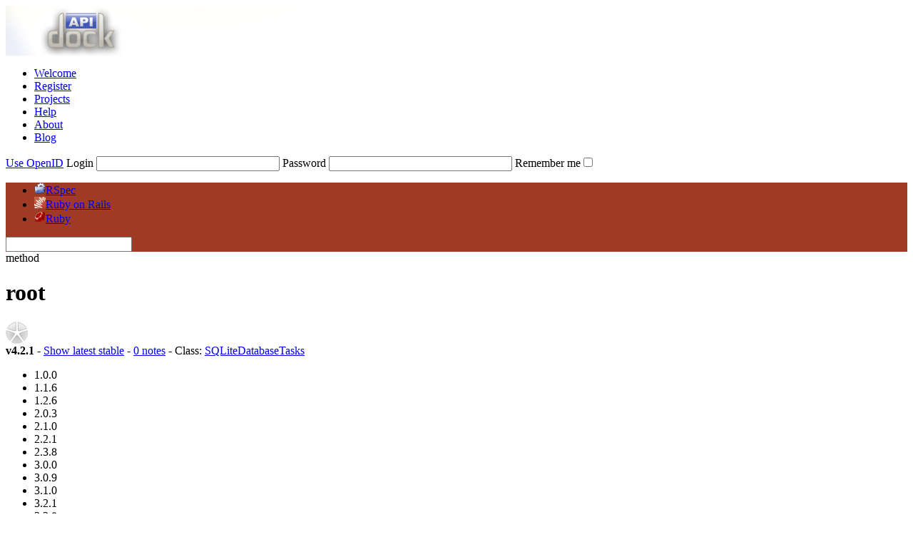

--- FILE ---
content_type: text/html; charset=utf-8
request_url: https://www.apidock.com/rails/v4.2.1/ActiveRecord/Tasks/SQLiteDatabaseTasks/root
body_size: 4101
content:
<!DOCTYPE html PUBLIC "-//W3C//DTD XHTML 1.0 Transitional//EN" "http://www.w3.org/TR/xhtml1/DTD/xhtml1-transitional.dtd">
<html xmlns="http://www.w3.org/1999/xhtml" xml:lang="en" lang="en">
  <head>
    <meta http-equiv="Content-Type" content="text/html; charset=utf-8" />
<link rel="icon" href="/images/favicon.ico" type="image/x-icon" />
<link rel="shortcut icon" href="/images/favicon.ico" type="image/x-icon" />

  <link href="https://www.apidock.com/rails/notes.rss" rel="alternate" title="All recent notes in Ruby on Rails" type="application/rss+xml" />
  <link href="https://www.apidock.com/rails/notes/good.rss" rel="alternate" title="Recent good notes in Ruby on Rails" type="application/rss+xml" />

<link href="https://d2vfyqvduarcvs.cloudfront.net/stylesheets/main_site.css?1660738964" media="screen" rel="stylesheet" type="text/css" />
<link href="https://d2vfyqvduarcvs.cloudfront.net/stylesheets/application.css?1660738942" media="screen" rel="stylesheet" type="text/css" />
<link href="https://d2vfyqvduarcvs.cloudfront.net/stylesheets/syntax.css?1349367920" media="screen" rel="stylesheet" type="text/css" />
<script src="https://ajax.googleapis.com/ajax/libs/prototype/1.6.0.3/prototype.js" type="text/javascript"></script>
<script src="https://ajax.googleapis.com/ajax/libs/scriptaculous/1.8.1/effects.js" type="text/javascript"></script>
<script src="https://ajax.googleapis.com/ajax/libs/scriptaculous/1.8.1/controls.js" type="text/javascript"></script>
<script src="https://ajax.googleapis.com/ajax/libs/scriptaculous/1.8.1/dragdrop.js" type="text/javascript"></script>

<script src="https://d2vfyqvduarcvs.cloudfront.net/javascripts/searchdata/rails.js?1766078139" type="text/javascript"></script>

<script src="https://d2vfyqvduarcvs.cloudfront.net/javascripts/search.js?1349367920" type="text/javascript"></script>
<script data-ad-client="ca-pub-4307621063546387" async src="https://pagead2.googlesyndication.com/pagead/js/adsbygoogle.js"></script>
<title>root (ActiveRecord::Tasks::SQLiteDatabaseTasks) - APIdock</title>

    <link href="https://d2vfyqvduarcvs.cloudfront.net/stylesheets/documentation.css?1660738956" media="screen" rel="stylesheet" type="text/css" />
  </head>
  <body>
    <div id="body2">
      <div id="header">
  <a href="/" id="apidock_logo"><img alt="Apidock_header" src="https://d2vfyqvduarcvs.cloudfront.net/images/apidock_header.png?1349367920" /></a>
  <div id="apidock_nav">
    <ul>
  <li class="first_tab"><a href="/">Welcome</a></li>
  <li><a href="/register">Register</a></li>
  <li><a href="/projects">Projects</a></li>
  <li><a href="/faq">Help</a></li>
  <li><a href="/about">About</a></li>
  <li class="external"><a href="http://blog.nodeta.fi/category/apidock/">Blog</a></li>
</ul>

  </div>
  
  <div id="header_right" class="header_login">
    <form action="/login" method="post">
      <a href="#" id="openid_header_link" onclick="Element.toggle(&quot;default_header_login&quot;);
Element.toggle(&quot;openid_header_login&quot;);
var openid_link = $('openid_header_link');
if (openid_link.innerHTML == 'Use login / password') {
openid_link.update('Use OpenID');
$(&quot;login&quot;).activate();
} else {
openid_link.update('Use login / password');
$(&quot;openid_url&quot;).activate();
}; return false;">Use OpenID</a>
      <span id="default_header_login">
        <label for="login">Login</label>
        <input id="login" name="login[login]" size="30" type="text" />
        <label for="password">Password</label>
        <input id="password" name="login[password]" size="30" type="password" />
      </span>
      <span id="openid_header_login" style="display:none;">
        <label for="openid_url">OpenID URL</label>
        <input id="openid_url" name="openid_url" type="text" />
      </span>
      <label for="login_remember_me">Remember me</label><input name="login[remember_me]" type="hidden" value="0" /><input id="login_remember_me" name="login[remember_me]" type="checkbox" value="1" />
      <input src="https://d2vfyqvduarcvs.cloudfront.net/images/submit_login.png?1349367920" type="image" /> 
    </form>
  </div>

</div>
<div id="navigation" style="background-color:#9F3B25;">
  <ul>
    <li class="first_tab"><a href="/rspec" onclick="
          var value = $('nav_search_field').value;
          if (fieldFocus == true &amp;&amp; value.length != 0) {
            top.location = '/rspec?q=' + value;
          } else {
            top.location = '/rspec';
          }; return false;"><img alt="Rspec_icon_16" src="https://d2vfyqvduarcvs.cloudfront.net/images/rspec_icon_16.png?1349367920" />RSpec</a></li>
<li id="current"><a href="/rails" onclick="
          var value = $('nav_search_field').value;
          if (fieldFocus == true &amp;&amp; value.length != 0) {
            top.location = '/rails?q=' + value;
          } else {
            top.location = '/rails';
          }; return false;"><img alt="Rails_icon_16" src="https://d2vfyqvduarcvs.cloudfront.net/images/rails_icon_16.png?1349367920" />Ruby on Rails</a></li>
<li><a href="/ruby" onclick="
          var value = $('nav_search_field').value;
          if (fieldFocus == true &amp;&amp; value.length != 0) {
            top.location = '/ruby?q=' + value;
          } else {
            top.location = '/ruby';
          }; return false;"><img alt="Ruby_icon_16" src="https://d2vfyqvduarcvs.cloudfront.net/images/ruby_icon_16.png?1349367920" />Ruby</a></li>

  </ul>

  <div id="nav_search">
    <form action="/rails/v4.2.1/ActiveRecord/Tasks/SQLiteDatabaseTasks/root" method="post" onSubmit="return false;">
      <input autocomplete="off" id="nav_search_field" name="nav_search_field" type="text" />
      <a class="img_link" href="#" id="submit_nav_search" onclick="window.location.href = '/rails/search?query=' + escape($F('nav_search_field'));; return false;"></a>
    </form>
  </div>
</div>
<ul id="search_results" style="display:none;">
  <li></li>
</ul>

      <div id="content_wrapper">
        <div id="content" class="clearfix">
          

          <div id="docs_container">
             
<div id="docs_header">
  <div id="title" class="clearfix">
    <div id="title_prefix_method" class="title_prefix">
      <span>method</span>
    </div>
    <div id="title_name">
      <h1>root</h1>
    </div>
    <img alt="Importance_0" class="importance" src="https://d2vfyqvduarcvs.cloudfront.net/images/importance_0.png?1349367920" title="No documentation" />
  </div>
  <div id="docs_info">

      <strong>v4.2.1</strong> - 
      <a href="/rails/ActiveRecord/Tasks/SQLiteDatabaseTasks/root">Show latest stable</a>
 - 
    <a href="#" onclick="var notes = $('notes');
scroll(0, notes.cumulativeOffset().top);; return false;">0 notes</a> - 
    Class: <span><a href="/rails/ActiveRecord/Tasks/SQLiteDatabaseTasks">SQLiteDatabaseTasks</a></span>

    <div id="timeline" class="clearfix">
  <ul>
    
            <li class="inactive">
        <span class='label'>1.0.0</span>
            </li>   
    
            <li class="inactive">
        <span class='label'>1.1.6</span>
            </li>   
    
            <li class="inactive">
        <span class='label'>1.2.6</span>
            </li>   
    
            <li class="inactive">
        <span class='label'>2.0.3</span>
            </li>   
    
            <li class="inactive">
        <span class='label'>2.1.0</span>
            </li>   
    
            <li class="inactive">
        <span class='label'>2.2.1</span>
            </li>   
    
            <li class="inactive">
        <span class='label'>2.3.8</span>
            </li>   
    
            <li class="inactive">
        <span class='label'>3.0.0</span>
            </li>   
    
            <li class="inactive">
        <span class='label'>3.0.9</span>
            </li>   
    
            <li class="inactive">
        <span class='label'>3.1.0</span>
            </li>   
    
            <li class="inactive">
        <span class='label'>3.2.1</span>
            </li>   
    
            <li class="inactive">
        <span class='label'>3.2.8</span>
            </li>   
    
            <li class="inactive">
        <span class='label'>3.2.13</span>
            </li>   
    
                      <li>
        <a href="/rails/v4.0.2/ActiveRecord/Tasks/SQLiteDatabaseTasks/root" title="4.0.2"><span class='label'>4.0.2</span>
          <span class='diff' style='height:0%;'>(0)</span></a>
        
            </li>   
    
                      <li>
        <a href="/rails/v4.1.8/ActiveRecord/Tasks/SQLiteDatabaseTasks/root" title="4.1.8"><span class='label'>4.1.8</span>
          <span class='diff' style='height:0%;'>(0)</span></a>
        
            </li>   
    
                      <li class='current '>
        <a href="/rails/v4.2.1/ActiveRecord/Tasks/SQLiteDatabaseTasks/root" title="4.2.1"><span class='label'>4.2.1</span>
          <span class='diff' style='height:0%;'>(0)</span></a>
        
            </li>   
    
                      <li>
        <a href="/rails/v4.2.7/ActiveRecord/Tasks/SQLiteDatabaseTasks/root" title="4.2.7"><span class='label'>4.2.7</span>
          <span class='diff' style='height:0%;'>(0)</span></a>
        
            </li>   
    
                      <li>
        <a href="/rails/v4.2.9/ActiveRecord/Tasks/SQLiteDatabaseTasks/root" title="4.2.9"><span class='label'>4.2.9</span>
          <span class='diff' style='height:0%;'>(0)</span></a>
        
            </li>   
    
                      <li>
        <a href="/rails/v5.0.0.1/ActiveRecord/Tasks/SQLiteDatabaseTasks/root" title="5.0.0.1"><span class='label'>5.0.0.1</span>
          <span class='diff' style='height:0%;'>(0)</span></a>
        
            </li>   
    
                      <li>
        <a href="/rails/v5.1.7/ActiveRecord/Tasks/SQLiteDatabaseTasks/root" title="5.1.7"><span class='label'>5.1.7</span>
          <span class='diff' style='height:0%;'>(0)</span></a>
        
            </li>   
    
                      <li>
        <a href="/rails/v5.2.3/ActiveRecord/Tasks/SQLiteDatabaseTasks/root" title="5.2.3"><span class='label'>5.2.3</span>
          <span class='diff' style='height:0%;'>(0)</span></a>
        
            </li>   
    
            <li class="inactive">
        <span class='label'>6.0.0</span>
            </li>   
    
            <li class="inactive">
        <span class='label'>6.1.3.1</span>
            </li>   
    
            <li class="inactive">
        <span class='label'>6.1.7.7</span>
            </li>   
    
            <li class="inactive">
        <span class='label'>7.0.0</span>
            </li>   
    
            <li class="inactive">
        <span class='label'>7.1.3.2</span>
            </li>   
    
            <li class="inactive">
        <span class='label'>7.1.3.4</span>
            </li>   
    
            <li class="inactive">
        <span class='label'>7.2.3</span>
            </li>   
    
            <li class="inactive">
        <span class='label'>8.0.0</span>
            </li>   
    
            <li class="inactive">
        <span class='label'>8.1.1</span>
            </li>   
    
    <li id="help">
      <a href="/faq#What-is-the-bar-graph-on-the-top-of-documentation-pages" class="info">What's this?</a>
    </li>
  </ul>
</div>


  </div>
</div>
<div id="related">
  <div id="related_title"><h3>Related methods</h3></div>
  <ul>
 
    
  <li class="related_header">Class methods (2)</li>
  
<li>
  <img alt="Importance_0_sm" class="importance" src="https://d2vfyqvduarcvs.cloudfront.net/images/importance_0_sm.png?1349367920" title="No documentation" />  <a href="/rails/v4.2.1/ActiveRecord/Tasks/SQLiteDatabaseTasks/new/class">new</a>  		
    
    
</li>

<li class='newer'>
  <img alt="Importance_0_sm" class="importance" src="https://d2vfyqvduarcvs.cloudfront.net/images/importance_0_sm.png?1349367920" title="No documentation" />  <a href="/rails/v6.1.3.1/ActiveRecord/Tasks/SQLiteDatabaseTasks/using_database_configurations%3F/class">using_database_configurations?</a>  		
    
    
    <span class="info">(>= v6.1.3.1)</span>
  
</li>


  <li class="related_header">Instance methods (13)</li>
  
<li>
  <img alt="Importance_0_sm" class="importance" src="https://d2vfyqvduarcvs.cloudfront.net/images/importance_0_sm.png?1349367920" title="No documentation" />  <a href="/rails/v4.2.1/ActiveRecord/Tasks/SQLiteDatabaseTasks/charset">charset</a>  		
    
    
</li>

<li class='newer'>
  <img alt="Importance_0_sm" class="importance" src="https://d2vfyqvduarcvs.cloudfront.net/images/importance_0_sm.png?1349367920" title="No documentation" />  <a href="/rails/v8.1.1/ActiveRecord/Tasks/SQLiteDatabaseTasks/check_current_protected_environment%21">check_current_protected_env...</a>  		
    
    
    <span class="info">(>= v8.1.1)</span>
  
</li>

<li>
  <img alt="Importance_0_sm" class="importance" src="https://d2vfyqvduarcvs.cloudfront.net/images/importance_0_sm.png?1349367920" title="No documentation" />  <a href="/rails/v4.2.1/ActiveRecord/Tasks/SQLiteDatabaseTasks/configuration">configuration</a>  		
    <img alt="Icon_private_sm" src="https://d2vfyqvduarcvs.cloudfront.net/images/icon_private_sm.png?1349367920" title="private" />
    
</li>

<li class='newer'>
  <img alt="Importance_0_sm" class="importance" src="https://d2vfyqvduarcvs.cloudfront.net/images/importance_0_sm.png?1349367920" title="No documentation" />  <a href="/rails/v7.1.3.2/ActiveRecord/Tasks/SQLiteDatabaseTasks/connection">connection</a>  		
    <img alt="Icon_private_sm" src="https://d2vfyqvduarcvs.cloudfront.net/images/icon_private_sm.png?1349367920" title="private" />
    
    <span class="info">(>= v7.1.3.2)</span>
  
</li>

<li>
  <img alt="Importance_0_sm" class="importance" src="https://d2vfyqvduarcvs.cloudfront.net/images/importance_0_sm.png?1349367920" title="No documentation" />  <a href="/rails/v4.2.1/ActiveRecord/Tasks/SQLiteDatabaseTasks/create">create</a>  		
    
    
</li>

<li>
  <img alt="Importance_0_sm" class="importance" src="https://d2vfyqvduarcvs.cloudfront.net/images/importance_0_sm.png?1349367920" title="No documentation" />  <a href="/rails/v4.2.1/ActiveRecord/Tasks/SQLiteDatabaseTasks/drop">drop</a>  		
    
    
</li>

<li class='newer'>
  <img alt="Importance_0_sm" class="importance" src="https://d2vfyqvduarcvs.cloudfront.net/images/importance_0_sm.png?1349367920" title="No documentation" />  <a href="/rails/v7.1.3.2/ActiveRecord/Tasks/SQLiteDatabaseTasks/establish_connection">establish_connection</a>  		
    <img alt="Icon_private_sm" src="https://d2vfyqvduarcvs.cloudfront.net/images/icon_private_sm.png?1349367920" title="private" />
    
    <span class="info">(>= v7.1.3.2)</span>
  
</li>

<li>
  <img alt="Importance_0_sm" class="importance" src="https://d2vfyqvduarcvs.cloudfront.net/images/importance_0_sm.png?1349367920" title="No documentation" />  <a href="/rails/v4.2.1/ActiveRecord/Tasks/SQLiteDatabaseTasks/purge">purge</a>  		
    
    
</li>

<li>
  <img alt="Importance_0_sm" class="importance" src="https://d2vfyqvduarcvs.cloudfront.net/images/importance_0_sm.png?1349367920" title="No documentation" />  <a href="/rails/v4.2.1/ActiveRecord/Tasks/SQLiteDatabaseTasks/root">root</a>  		
    <img alt="Icon_private_sm" src="https://d2vfyqvduarcvs.cloudfront.net/images/icon_private_sm.png?1349367920" title="private" />
    
</li>

<li class='newer'>
  <img alt="Importance_0_sm" class="importance" src="https://d2vfyqvduarcvs.cloudfront.net/images/importance_0_sm.png?1349367920" title="No documentation" />  <a href="/rails/v5.2.3/ActiveRecord/Tasks/SQLiteDatabaseTasks/run_cmd">run_cmd</a>  		
    <img alt="Icon_private_sm" src="https://d2vfyqvduarcvs.cloudfront.net/images/icon_private_sm.png?1349367920" title="private" />
    
    <span class="info">(>= v5.2.3)</span>
  
</li>

<li class='newer'>
  <img alt="Importance_0_sm" class="importance" src="https://d2vfyqvduarcvs.cloudfront.net/images/importance_0_sm.png?1349367920" title="No documentation" />  <a href="/rails/v5.2.3/ActiveRecord/Tasks/SQLiteDatabaseTasks/run_cmd_error">run_cmd_error</a>  		
    <img alt="Icon_private_sm" src="https://d2vfyqvduarcvs.cloudfront.net/images/icon_private_sm.png?1349367920" title="private" />
    
    <span class="info">(>= v5.2.3)</span>
  
</li>

<li>
  <img alt="Importance_0_sm" class="importance" src="https://d2vfyqvduarcvs.cloudfront.net/images/importance_0_sm.png?1349367920" title="No documentation" />  <a href="/rails/v4.2.1/ActiveRecord/Tasks/SQLiteDatabaseTasks/structure_dump">structure_dump</a>  		
    
    
</li>

<li>
  <img alt="Importance_0_sm" class="importance" src="https://d2vfyqvduarcvs.cloudfront.net/images/importance_0_sm.png?1349367920" title="No documentation" />  <a href="/rails/v4.2.1/ActiveRecord/Tasks/SQLiteDatabaseTasks/structure_load">structure_load</a>  		
    
    
</li>



  </ul>
  <p class="legend">
    <img alt="Icon_private_sm" src="https://d2vfyqvduarcvs.cloudfront.net/images/icon_private_sm.png?1349367920" /> = private<br />
    <img alt="Icon_protected_sm" src="https://d2vfyqvduarcvs.cloudfront.net/images/icon_protected_sm.png?1349367920" /> = protected
  </p>
</div>

<div id="docs_body">
  


  <code><strong>root</strong>()</code>
  <em>private</em>
  <div class="description">
    <div class="message icon_bg" id="no_description">
  <h2>No documentation</h2>
  <p>This method has no description. You can help the Ruby on Rails community by adding new notes.</p>
</div>

    
  </div>

  <div class="sourcecode">
    <a href="#" id="source_link" onclick="Effect.toggle(&quot;dyn_source&quot;,'blind',{duration:0.3});
var source_link = $('source_link')
source_link.update((source_link.innerHTML == 'Hide source')? 'Show source':'Hide source');; return false;">Hide source</a>    
    <div id="dyn_source" >
      <pre><span class="comment"># File activerecord/lib/active_record/tasks/sqlite_database_tasks.rb, line 50</span>
      <span class="keyword">def </span><span class="method">root</span>
        <span class="attribute">@root</span>
      <span class="keyword">end</span></pre>
    </div>
  </div>

</div>
<div id="notes">
  
    <span class="info">
      <a href="/register">Register</a> or 
      <a href="#" onclick="scroll(0,0);
new Effect.Pulsate(&quot;header_right&quot;,{duration:1, pulses:2});
$(&quot;login&quot;).activate();; return false;">log in</a>
      to add new notes.</span>
  
  
  
</div>


          </div>
        </div>
      </div>
      <div id="footer">
  <div id="footer_left">
    <ul>
  <li class="first_tab"><a href="/">Welcome</a></li>
  <li><a href="/register">Register</a></li>
  <li><a href="/projects">Projects</a></li>
  <li><a href="/faq">Help</a></li>
  <li><a href="/about">About</a></li>
  <li class="external"><a href="http://blog.nodeta.fi/category/apidock/">Blog</a></li>
</ul>

    <p>
      <br />
      APIdock release: IRON STEVE (1.4)<br />
      If you have any comments, ideas or feedback, feel free to contact us at <script type="text/javascript">eval(decodeURIComponent('%64%6f%63%75%6d%65%6e%74%2e%77%72%69%74%65%28%27%3c%61%20%68%72%65%66%3d%5c%22%6d%61%69%6c%74%6f%3a%74%65%61%6d%40%61%70%69%64%6f%63%6b%2e%63%6f%6d%5c%22%3e%74%65%61%6d%40%61%70%69%64%6f%63%6b%2e%63%6f%6d%3c%5c%2f%61%3e%27%29%3b'))</script>
    </p>
    <p class="ndt_copyright">
      <a href="http://blog.nodeta.com/"><img alt="Go to Nodeta blog" src="https://d2vfyqvduarcvs.cloudfront.net/images/nodeta_logo.png?1349367920" /></a>
      APIdock copyright Nodeta Oy 2008-2026
    </p>
  </div>
 </div>

<script async src="https://www.googletagmanager.com/gtag/js?id=G-FJE8W5BJ72"></script>
<script>
  window.dataLayer = window.dataLayer || [];
  function gtag(){dataLayer.push(arguments);}
  gtag('js', new Date());

  gtag('config', 'G-FJE8W5BJ72');
</script>


    </div>
  	<script type="text/javascript">
var fieldFocus = true;
var resultsContainer = $('search_results');
new SearchField($('nav_search_field'), resultsContainer, $('submit_nav_search'), 3, document.searchKeywords, document.searchData, 'rails', '1.0.0','8.1.1');
// Position the results container
var navi = $('navigation');
resultsContainer.setStyle({
	top: navi.cumulativeOffset().top + navi.getHeight() + 'px'
});
</script>

    <script type="text/javascript">
var msgs = $$('.flash_message');
msgs.invoke('hide');
// Observer for messages
document.observe('dom:loaded', function() {
  msgs.each(function(elem) { 
    new Effect.Appear(elem, {duration: 0.5});
    elem.observe('click', function(event) {
      var clicked = event.element();
      if (clicked.match('img')) {
        new Effect.Fade(elem, {duration: 0.3});
        etTimeout(function(){elem.remove();}.bind(elem), 400 );
      }
    })
  });
});
</script>
  <script defer src="https://static.cloudflareinsights.com/beacon.min.js/vcd15cbe7772f49c399c6a5babf22c1241717689176015" integrity="sha512-ZpsOmlRQV6y907TI0dKBHq9Md29nnaEIPlkf84rnaERnq6zvWvPUqr2ft8M1aS28oN72PdrCzSjY4U6VaAw1EQ==" data-cf-beacon='{"version":"2024.11.0","token":"fd8da7831db841e591a3c2e13978cc26","r":1,"server_timing":{"name":{"cfCacheStatus":true,"cfEdge":true,"cfExtPri":true,"cfL4":true,"cfOrigin":true,"cfSpeedBrain":true},"location_startswith":null}}' crossorigin="anonymous"></script>
</body>
</html>
